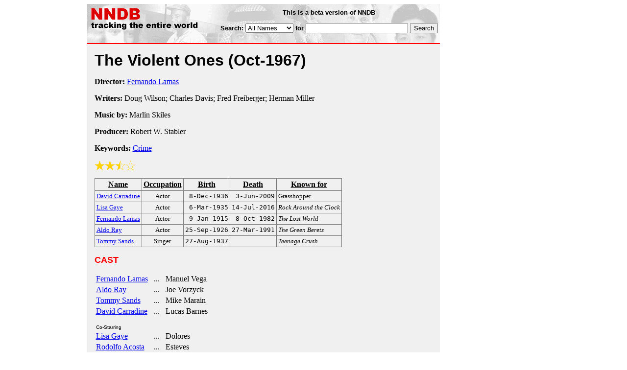

--- FILE ---
content_type: text/html
request_url: https://nndb.com/films/972/000261189/
body_size: 2698
content:
<html>
<head>
<title>The Violent Ones</title>
<meta name="googlebot" content="noodp">
<meta name="robots" content="noodp">
<link rel="apple-touch-icon-precomposed" href="/silly-nndb-icon.png" /><style type="text/css">
<!--
.fotmbar {  color: #FFFFFF; text-decoration: none}
.fotmbar:hover { color: #FFFFFF; text-decoration: underline}
.newslink {  color: #000000; text-decoration: none}
.newslink:hover { color: #000000; text-decoration: none}
.proflink {  color: #000000; text-decoration: none}
.proflink:hover { color: blue; text-decoration: underline}
.b1f, .b2f, .b3f, .b4f {font-size:1px; overflow:hidden; display:block;}
.b1f {height:1px; background:#e6e6e6; margin:0 5px;}
.b2f {height:1px; background:#e6e6e6; margin:0 3px;}
.b3f {height:1px; background:#e6e6e6; margin:0 2px;}
.b4f {height:2px; background:#e6e6e6; margin:0 1px;}
.contentf {background: #e6e6e6; padding: 2px; }
.contentf div {margin-left: 5px;}
-->
</style><script type="text/javascript" src="/sortable.js"></script>
<script type="text/javascript" src="/trailer.js"></script>
<link rel="stylesheet" href="/trailer.css" />
<link rel="stylesheet" href="/style.css" />
</head>
<body bgcolor=#ffffff>
<div>
<center>
<table cellpadding=0 cellspacing=0 border=0><tr><td valign=top><table width=550 cellpadding=0 cellspacing=0>
<tr><td bgcolor=white><table width="100%" cellpadding="4" cellspacing="0" background="/nndb.gif">
  <tr> 
    <td rowspan="2" align="left" valign="top"><a href="http://www.nndb.com/"><img src="/title.gif" width="260" height="50" border=0 alt="NNDB"></a></td>
    <td><table width="100%" cellspacing="0" cellpadding="6">
        <tr align="center"> 
          <td width="25%" nowrap><b><font size="-1" face="Verdana, Arial, Helvetica, sans-serif">This is a beta version of NNDB</font></b></td>
        </tr>
      </table></td>
  </tr>
  <tr> 
    <td align="right" valign="middle"><b><font size="-1" face="Verdana, Arial, Helvetica, sans-serif">
<form action="http://search.nndb.com/search/nndb.cgi" method="get">
<input type="hidden" name="nndb" value="1"></input>
<nobr>Search: 
      <select name="omenu">
        <option value="unspecified" selected>All Names</option>
        <option value="living">Living people</option>
        <option value="dead">Dead people</option>
        <option value="bands">Band Names</option>
        <option value="books">Book Titles</option>
        <option value="movies">Movie Titles</option>
        <option value="fulltext">Full Text</option>
      </select>
      for 
      <input name="query" value="" size=24 maxlength=96>
      <input type=submit value="Search">
      </font></b></nobr></form></td>
  </tr>
</table>


<!-- COPYRIGHT (C) 2008 SOYLENT COMMUNICATIONS                             -->
<!-- ALL RIGHTS RESERVED                                                   -->
<!-- NO PART OF THIS WEBSITE MAY BE REPRODUCED WITHOUT WRITTEN PERMISSION  -->
<!-- OF SOYLENT COMMUNICATIONS (ON THE WEB, IN PRINT, OR OTHERWISE)        -->
<!--                                                                       -->
<!-- SOYLENT COMMUNICATIONS                                                -->
<!-- PO BOX 4436, MOUNTAIN VIEW CA 94040 USA                               -->

</td></tr>
<tr><td bgcolor=red height=2></td></tr>
<tr bgcolor=F0F0F0><td bgcolor=F0F0F0>
<table cellpadding=0 cellspacing=15 width=100%><tr><td bgcolor=F0F0F0>
<font size=+3 face="Verdana, Arial, Helvetica, sans-serif"><b>The Violent Ones <nobr>(Oct-1967)</nobr></b></font><p>
<p><p>
<b>Director:</b> <a href="/people/366/000109039/">Fernando Lamas</a><p><b>Writers:</b> Doug Wilson; Charles Davis; Fred Freiberger; Herman Miller<p><b>Music by:</b> Marlin Skiles<p><b>Producer:</b> Robert W. Stabler<p><b>Keywords:</b> <a href="/lists/810/000083561/">Crime</a><p><div><img src="/full-star-20.png"><img src="/full-star-20.png"><img src="/half-star-20.png"><img src="/empty-star-20.png"></div><p><table border=1 class="sortable bordered" id="sort_actors">
<tr><th><b>Name</b></th><th><b>Occupation</b></th><th><b>Birth</b></th><th>Death</b></th><th><b>Known for</b></th></tr>
<tr>
<td><a href="/people/840/000022774/"><font size=-1>David Carradine</a></td>
<td><font size=-1><center><nobr>Actor</nobr></center></td>
<td align=right><tt><nobr>8-Dec-1936</nobr></tt></td>
<td align=right><tt><nobr>3-Jun-2009</nobr></tt></td>
<td><font size=-1>Grasshopper</td>
</tr>
<tr>
<td><a href="/people/783/000281937/"><font size=-1>Lisa Gaye</a></td>
<td><font size=-1><center><nobr>Actor</nobr></center></td>
<td align=right><tt><nobr>6-Mar-1935</nobr></tt></td>
<td align=right><tt><nobr>14-Jul-2016</nobr></tt></td>
<td><font size=-1><i>Rock Around the Clock</i></td>
</tr>
<tr>
<td><a href="/people/366/000109039/"><font size=-1>Fernando Lamas</a></td>
<td><font size=-1><center><nobr>Actor</nobr></center></td>
<td align=right><tt><nobr>9-Jan-1915</nobr></tt></td>
<td align=right><tt><nobr>8-Oct-1982</nobr></tt></td>
<td><font size=-1><i>The Lost World</i></td>
</tr>
<tr>
<td><a href="/people/703/000042577/"><font size=-1>Aldo Ray</a></td>
<td><font size=-1><center><nobr>Actor</nobr></center></td>
<td align=right><tt><nobr>25-Sep-1926</nobr></tt></td>
<td align=right><tt><nobr>27-Mar-1991</nobr></tt></td>
<td><font size=-1><i>The Green Berets</i></td>
</tr>
<tr>
<td><a href="/people/496/000164004/"><font size=-1>Tommy Sands</a></td>
<td><font size=-1><center><nobr>Singer</nobr></center></td>
<td align=right><tt><nobr>27-Aug-1937</nobr></tt></td>
<td align=right><tt><nobr>&nbsp;</nobr></tt></td>
<td><font size=-1><i>Teenage Crush</i></td>
</tr>
</table>
<p><font size=+1 face="Verdana, Arial, Helvetica, sans-serif" color=red><b>CAST</b></font><p><table border=0><tr><td><a href="/people/366/000109039/">Fernando Lamas</a></td><td> &nbsp; ... &nbsp; Manuel Vega</td></tr><tr><td><a href="/people/703/000042577/">Aldo Ray</a></td><td> &nbsp; ... &nbsp; Joe Vorzyck</td></tr><tr><td><a href="/people/496/000164004/">Tommy Sands</a></td><td> &nbsp; ... &nbsp; Mike Marain</td></tr><tr><td><a href="/people/840/000022774/">David Carradine</a></td><td> &nbsp; ... &nbsp; Lucas Barnes</td></tr><tr><td colspan=2 style="height: 0.75em"></td></tr><tr><td colspan=2><font size=-2 face="Verdana, Arial, Helvetica, sans-serif">Co-Starring</font></td></tr><tr><td><a href="/people/783/000281937/">Lisa Gaye</a></td><td> &nbsp; ... &nbsp; Dolores</td></tr><tr><td><a href="/people/426/000278589/">Rodolfo Acosta</a></td><td> &nbsp; ... &nbsp; Esteves</td></tr><tr><td>Ned Romero</td><td> &nbsp; ... &nbsp; Mendoza</td></tr><tr><td colspan=2 style="height: 0.75em"></td></tr><tr><td colspan=2><font size=-2 face="Verdana, Arial, Helvetica, sans-serif">With</font></td></tr><tr><td>Ruben Moreno</td><td> &nbsp; ... &nbsp; Man</td></tr><tr><td>Steve Cory</td><td> &nbsp; ... &nbsp; Boy</td></tr><tr><td colspan=2 style="height: 0.75em"></td></tr><tr><td colspan=2><font size=-2 face="Verdana, Arial, Helvetica, sans-serif">and</font></td></tr><tr><td>Melinda Marx</td><td> &nbsp; ... &nbsp; Juanita</td></tr></table><p><p><font size=+1 face="Verdana, Arial, Helvetica, sans-serif" color=red><b>REVIEWS</b></font><p><table><tr><td><img src="/rarrow.gif"></td><td>Have you seen this film? We would love to see your review.<br><a href="http://commentary.nndb.com/submit/review/?id=261189" rel="nofollow">Submit your review for this film</a></td></tr></table><br><br><p>
<font size=-1>Do you know something we don't?</font><br>
<font size=-1><a href="http://commentary.nndb.com/submit/feedback/?id=261189" rel="nofollow">Submit a correction or make a comment about this profile</a></font><br>
<p>
<br><br><p><font size=-1>Copyright &copy;2019 Soylent Communications</font><p>
</td></tr></table>
</td></tr>
</table>
</td>
<td width=180 align="center" valign="top" style="padding: 0px 0px 8px 25px;"></td></tr>
</table>
</center>
</div>
</body>
</html>
